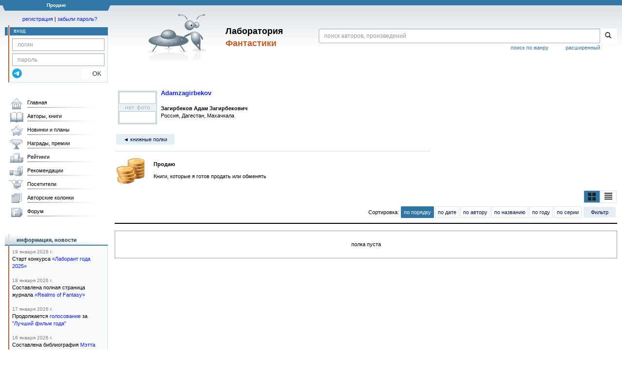

--- FILE ---
content_type: text/html; charset=utf-8
request_url: https://www.google.com/recaptcha/api2/anchor?ar=1&k=6Lcbe7gUAAAAACgbMR2b1Oq6ylUyxcvjkjiDim_-&co=aHR0cHM6Ly9mYW50bGFiLnJ1OjQ0Mw..&hl=en&v=PoyoqOPhxBO7pBk68S4YbpHZ&size=invisible&anchor-ms=20000&execute-ms=30000&cb=og5s0tn75whe
body_size: 48695
content:
<!DOCTYPE HTML><html dir="ltr" lang="en"><head><meta http-equiv="Content-Type" content="text/html; charset=UTF-8">
<meta http-equiv="X-UA-Compatible" content="IE=edge">
<title>reCAPTCHA</title>
<style type="text/css">
/* cyrillic-ext */
@font-face {
  font-family: 'Roboto';
  font-style: normal;
  font-weight: 400;
  font-stretch: 100%;
  src: url(//fonts.gstatic.com/s/roboto/v48/KFO7CnqEu92Fr1ME7kSn66aGLdTylUAMa3GUBHMdazTgWw.woff2) format('woff2');
  unicode-range: U+0460-052F, U+1C80-1C8A, U+20B4, U+2DE0-2DFF, U+A640-A69F, U+FE2E-FE2F;
}
/* cyrillic */
@font-face {
  font-family: 'Roboto';
  font-style: normal;
  font-weight: 400;
  font-stretch: 100%;
  src: url(//fonts.gstatic.com/s/roboto/v48/KFO7CnqEu92Fr1ME7kSn66aGLdTylUAMa3iUBHMdazTgWw.woff2) format('woff2');
  unicode-range: U+0301, U+0400-045F, U+0490-0491, U+04B0-04B1, U+2116;
}
/* greek-ext */
@font-face {
  font-family: 'Roboto';
  font-style: normal;
  font-weight: 400;
  font-stretch: 100%;
  src: url(//fonts.gstatic.com/s/roboto/v48/KFO7CnqEu92Fr1ME7kSn66aGLdTylUAMa3CUBHMdazTgWw.woff2) format('woff2');
  unicode-range: U+1F00-1FFF;
}
/* greek */
@font-face {
  font-family: 'Roboto';
  font-style: normal;
  font-weight: 400;
  font-stretch: 100%;
  src: url(//fonts.gstatic.com/s/roboto/v48/KFO7CnqEu92Fr1ME7kSn66aGLdTylUAMa3-UBHMdazTgWw.woff2) format('woff2');
  unicode-range: U+0370-0377, U+037A-037F, U+0384-038A, U+038C, U+038E-03A1, U+03A3-03FF;
}
/* math */
@font-face {
  font-family: 'Roboto';
  font-style: normal;
  font-weight: 400;
  font-stretch: 100%;
  src: url(//fonts.gstatic.com/s/roboto/v48/KFO7CnqEu92Fr1ME7kSn66aGLdTylUAMawCUBHMdazTgWw.woff2) format('woff2');
  unicode-range: U+0302-0303, U+0305, U+0307-0308, U+0310, U+0312, U+0315, U+031A, U+0326-0327, U+032C, U+032F-0330, U+0332-0333, U+0338, U+033A, U+0346, U+034D, U+0391-03A1, U+03A3-03A9, U+03B1-03C9, U+03D1, U+03D5-03D6, U+03F0-03F1, U+03F4-03F5, U+2016-2017, U+2034-2038, U+203C, U+2040, U+2043, U+2047, U+2050, U+2057, U+205F, U+2070-2071, U+2074-208E, U+2090-209C, U+20D0-20DC, U+20E1, U+20E5-20EF, U+2100-2112, U+2114-2115, U+2117-2121, U+2123-214F, U+2190, U+2192, U+2194-21AE, U+21B0-21E5, U+21F1-21F2, U+21F4-2211, U+2213-2214, U+2216-22FF, U+2308-230B, U+2310, U+2319, U+231C-2321, U+2336-237A, U+237C, U+2395, U+239B-23B7, U+23D0, U+23DC-23E1, U+2474-2475, U+25AF, U+25B3, U+25B7, U+25BD, U+25C1, U+25CA, U+25CC, U+25FB, U+266D-266F, U+27C0-27FF, U+2900-2AFF, U+2B0E-2B11, U+2B30-2B4C, U+2BFE, U+3030, U+FF5B, U+FF5D, U+1D400-1D7FF, U+1EE00-1EEFF;
}
/* symbols */
@font-face {
  font-family: 'Roboto';
  font-style: normal;
  font-weight: 400;
  font-stretch: 100%;
  src: url(//fonts.gstatic.com/s/roboto/v48/KFO7CnqEu92Fr1ME7kSn66aGLdTylUAMaxKUBHMdazTgWw.woff2) format('woff2');
  unicode-range: U+0001-000C, U+000E-001F, U+007F-009F, U+20DD-20E0, U+20E2-20E4, U+2150-218F, U+2190, U+2192, U+2194-2199, U+21AF, U+21E6-21F0, U+21F3, U+2218-2219, U+2299, U+22C4-22C6, U+2300-243F, U+2440-244A, U+2460-24FF, U+25A0-27BF, U+2800-28FF, U+2921-2922, U+2981, U+29BF, U+29EB, U+2B00-2BFF, U+4DC0-4DFF, U+FFF9-FFFB, U+10140-1018E, U+10190-1019C, U+101A0, U+101D0-101FD, U+102E0-102FB, U+10E60-10E7E, U+1D2C0-1D2D3, U+1D2E0-1D37F, U+1F000-1F0FF, U+1F100-1F1AD, U+1F1E6-1F1FF, U+1F30D-1F30F, U+1F315, U+1F31C, U+1F31E, U+1F320-1F32C, U+1F336, U+1F378, U+1F37D, U+1F382, U+1F393-1F39F, U+1F3A7-1F3A8, U+1F3AC-1F3AF, U+1F3C2, U+1F3C4-1F3C6, U+1F3CA-1F3CE, U+1F3D4-1F3E0, U+1F3ED, U+1F3F1-1F3F3, U+1F3F5-1F3F7, U+1F408, U+1F415, U+1F41F, U+1F426, U+1F43F, U+1F441-1F442, U+1F444, U+1F446-1F449, U+1F44C-1F44E, U+1F453, U+1F46A, U+1F47D, U+1F4A3, U+1F4B0, U+1F4B3, U+1F4B9, U+1F4BB, U+1F4BF, U+1F4C8-1F4CB, U+1F4D6, U+1F4DA, U+1F4DF, U+1F4E3-1F4E6, U+1F4EA-1F4ED, U+1F4F7, U+1F4F9-1F4FB, U+1F4FD-1F4FE, U+1F503, U+1F507-1F50B, U+1F50D, U+1F512-1F513, U+1F53E-1F54A, U+1F54F-1F5FA, U+1F610, U+1F650-1F67F, U+1F687, U+1F68D, U+1F691, U+1F694, U+1F698, U+1F6AD, U+1F6B2, U+1F6B9-1F6BA, U+1F6BC, U+1F6C6-1F6CF, U+1F6D3-1F6D7, U+1F6E0-1F6EA, U+1F6F0-1F6F3, U+1F6F7-1F6FC, U+1F700-1F7FF, U+1F800-1F80B, U+1F810-1F847, U+1F850-1F859, U+1F860-1F887, U+1F890-1F8AD, U+1F8B0-1F8BB, U+1F8C0-1F8C1, U+1F900-1F90B, U+1F93B, U+1F946, U+1F984, U+1F996, U+1F9E9, U+1FA00-1FA6F, U+1FA70-1FA7C, U+1FA80-1FA89, U+1FA8F-1FAC6, U+1FACE-1FADC, U+1FADF-1FAE9, U+1FAF0-1FAF8, U+1FB00-1FBFF;
}
/* vietnamese */
@font-face {
  font-family: 'Roboto';
  font-style: normal;
  font-weight: 400;
  font-stretch: 100%;
  src: url(//fonts.gstatic.com/s/roboto/v48/KFO7CnqEu92Fr1ME7kSn66aGLdTylUAMa3OUBHMdazTgWw.woff2) format('woff2');
  unicode-range: U+0102-0103, U+0110-0111, U+0128-0129, U+0168-0169, U+01A0-01A1, U+01AF-01B0, U+0300-0301, U+0303-0304, U+0308-0309, U+0323, U+0329, U+1EA0-1EF9, U+20AB;
}
/* latin-ext */
@font-face {
  font-family: 'Roboto';
  font-style: normal;
  font-weight: 400;
  font-stretch: 100%;
  src: url(//fonts.gstatic.com/s/roboto/v48/KFO7CnqEu92Fr1ME7kSn66aGLdTylUAMa3KUBHMdazTgWw.woff2) format('woff2');
  unicode-range: U+0100-02BA, U+02BD-02C5, U+02C7-02CC, U+02CE-02D7, U+02DD-02FF, U+0304, U+0308, U+0329, U+1D00-1DBF, U+1E00-1E9F, U+1EF2-1EFF, U+2020, U+20A0-20AB, U+20AD-20C0, U+2113, U+2C60-2C7F, U+A720-A7FF;
}
/* latin */
@font-face {
  font-family: 'Roboto';
  font-style: normal;
  font-weight: 400;
  font-stretch: 100%;
  src: url(//fonts.gstatic.com/s/roboto/v48/KFO7CnqEu92Fr1ME7kSn66aGLdTylUAMa3yUBHMdazQ.woff2) format('woff2');
  unicode-range: U+0000-00FF, U+0131, U+0152-0153, U+02BB-02BC, U+02C6, U+02DA, U+02DC, U+0304, U+0308, U+0329, U+2000-206F, U+20AC, U+2122, U+2191, U+2193, U+2212, U+2215, U+FEFF, U+FFFD;
}
/* cyrillic-ext */
@font-face {
  font-family: 'Roboto';
  font-style: normal;
  font-weight: 500;
  font-stretch: 100%;
  src: url(//fonts.gstatic.com/s/roboto/v48/KFO7CnqEu92Fr1ME7kSn66aGLdTylUAMa3GUBHMdazTgWw.woff2) format('woff2');
  unicode-range: U+0460-052F, U+1C80-1C8A, U+20B4, U+2DE0-2DFF, U+A640-A69F, U+FE2E-FE2F;
}
/* cyrillic */
@font-face {
  font-family: 'Roboto';
  font-style: normal;
  font-weight: 500;
  font-stretch: 100%;
  src: url(//fonts.gstatic.com/s/roboto/v48/KFO7CnqEu92Fr1ME7kSn66aGLdTylUAMa3iUBHMdazTgWw.woff2) format('woff2');
  unicode-range: U+0301, U+0400-045F, U+0490-0491, U+04B0-04B1, U+2116;
}
/* greek-ext */
@font-face {
  font-family: 'Roboto';
  font-style: normal;
  font-weight: 500;
  font-stretch: 100%;
  src: url(//fonts.gstatic.com/s/roboto/v48/KFO7CnqEu92Fr1ME7kSn66aGLdTylUAMa3CUBHMdazTgWw.woff2) format('woff2');
  unicode-range: U+1F00-1FFF;
}
/* greek */
@font-face {
  font-family: 'Roboto';
  font-style: normal;
  font-weight: 500;
  font-stretch: 100%;
  src: url(//fonts.gstatic.com/s/roboto/v48/KFO7CnqEu92Fr1ME7kSn66aGLdTylUAMa3-UBHMdazTgWw.woff2) format('woff2');
  unicode-range: U+0370-0377, U+037A-037F, U+0384-038A, U+038C, U+038E-03A1, U+03A3-03FF;
}
/* math */
@font-face {
  font-family: 'Roboto';
  font-style: normal;
  font-weight: 500;
  font-stretch: 100%;
  src: url(//fonts.gstatic.com/s/roboto/v48/KFO7CnqEu92Fr1ME7kSn66aGLdTylUAMawCUBHMdazTgWw.woff2) format('woff2');
  unicode-range: U+0302-0303, U+0305, U+0307-0308, U+0310, U+0312, U+0315, U+031A, U+0326-0327, U+032C, U+032F-0330, U+0332-0333, U+0338, U+033A, U+0346, U+034D, U+0391-03A1, U+03A3-03A9, U+03B1-03C9, U+03D1, U+03D5-03D6, U+03F0-03F1, U+03F4-03F5, U+2016-2017, U+2034-2038, U+203C, U+2040, U+2043, U+2047, U+2050, U+2057, U+205F, U+2070-2071, U+2074-208E, U+2090-209C, U+20D0-20DC, U+20E1, U+20E5-20EF, U+2100-2112, U+2114-2115, U+2117-2121, U+2123-214F, U+2190, U+2192, U+2194-21AE, U+21B0-21E5, U+21F1-21F2, U+21F4-2211, U+2213-2214, U+2216-22FF, U+2308-230B, U+2310, U+2319, U+231C-2321, U+2336-237A, U+237C, U+2395, U+239B-23B7, U+23D0, U+23DC-23E1, U+2474-2475, U+25AF, U+25B3, U+25B7, U+25BD, U+25C1, U+25CA, U+25CC, U+25FB, U+266D-266F, U+27C0-27FF, U+2900-2AFF, U+2B0E-2B11, U+2B30-2B4C, U+2BFE, U+3030, U+FF5B, U+FF5D, U+1D400-1D7FF, U+1EE00-1EEFF;
}
/* symbols */
@font-face {
  font-family: 'Roboto';
  font-style: normal;
  font-weight: 500;
  font-stretch: 100%;
  src: url(//fonts.gstatic.com/s/roboto/v48/KFO7CnqEu92Fr1ME7kSn66aGLdTylUAMaxKUBHMdazTgWw.woff2) format('woff2');
  unicode-range: U+0001-000C, U+000E-001F, U+007F-009F, U+20DD-20E0, U+20E2-20E4, U+2150-218F, U+2190, U+2192, U+2194-2199, U+21AF, U+21E6-21F0, U+21F3, U+2218-2219, U+2299, U+22C4-22C6, U+2300-243F, U+2440-244A, U+2460-24FF, U+25A0-27BF, U+2800-28FF, U+2921-2922, U+2981, U+29BF, U+29EB, U+2B00-2BFF, U+4DC0-4DFF, U+FFF9-FFFB, U+10140-1018E, U+10190-1019C, U+101A0, U+101D0-101FD, U+102E0-102FB, U+10E60-10E7E, U+1D2C0-1D2D3, U+1D2E0-1D37F, U+1F000-1F0FF, U+1F100-1F1AD, U+1F1E6-1F1FF, U+1F30D-1F30F, U+1F315, U+1F31C, U+1F31E, U+1F320-1F32C, U+1F336, U+1F378, U+1F37D, U+1F382, U+1F393-1F39F, U+1F3A7-1F3A8, U+1F3AC-1F3AF, U+1F3C2, U+1F3C4-1F3C6, U+1F3CA-1F3CE, U+1F3D4-1F3E0, U+1F3ED, U+1F3F1-1F3F3, U+1F3F5-1F3F7, U+1F408, U+1F415, U+1F41F, U+1F426, U+1F43F, U+1F441-1F442, U+1F444, U+1F446-1F449, U+1F44C-1F44E, U+1F453, U+1F46A, U+1F47D, U+1F4A3, U+1F4B0, U+1F4B3, U+1F4B9, U+1F4BB, U+1F4BF, U+1F4C8-1F4CB, U+1F4D6, U+1F4DA, U+1F4DF, U+1F4E3-1F4E6, U+1F4EA-1F4ED, U+1F4F7, U+1F4F9-1F4FB, U+1F4FD-1F4FE, U+1F503, U+1F507-1F50B, U+1F50D, U+1F512-1F513, U+1F53E-1F54A, U+1F54F-1F5FA, U+1F610, U+1F650-1F67F, U+1F687, U+1F68D, U+1F691, U+1F694, U+1F698, U+1F6AD, U+1F6B2, U+1F6B9-1F6BA, U+1F6BC, U+1F6C6-1F6CF, U+1F6D3-1F6D7, U+1F6E0-1F6EA, U+1F6F0-1F6F3, U+1F6F7-1F6FC, U+1F700-1F7FF, U+1F800-1F80B, U+1F810-1F847, U+1F850-1F859, U+1F860-1F887, U+1F890-1F8AD, U+1F8B0-1F8BB, U+1F8C0-1F8C1, U+1F900-1F90B, U+1F93B, U+1F946, U+1F984, U+1F996, U+1F9E9, U+1FA00-1FA6F, U+1FA70-1FA7C, U+1FA80-1FA89, U+1FA8F-1FAC6, U+1FACE-1FADC, U+1FADF-1FAE9, U+1FAF0-1FAF8, U+1FB00-1FBFF;
}
/* vietnamese */
@font-face {
  font-family: 'Roboto';
  font-style: normal;
  font-weight: 500;
  font-stretch: 100%;
  src: url(//fonts.gstatic.com/s/roboto/v48/KFO7CnqEu92Fr1ME7kSn66aGLdTylUAMa3OUBHMdazTgWw.woff2) format('woff2');
  unicode-range: U+0102-0103, U+0110-0111, U+0128-0129, U+0168-0169, U+01A0-01A1, U+01AF-01B0, U+0300-0301, U+0303-0304, U+0308-0309, U+0323, U+0329, U+1EA0-1EF9, U+20AB;
}
/* latin-ext */
@font-face {
  font-family: 'Roboto';
  font-style: normal;
  font-weight: 500;
  font-stretch: 100%;
  src: url(//fonts.gstatic.com/s/roboto/v48/KFO7CnqEu92Fr1ME7kSn66aGLdTylUAMa3KUBHMdazTgWw.woff2) format('woff2');
  unicode-range: U+0100-02BA, U+02BD-02C5, U+02C7-02CC, U+02CE-02D7, U+02DD-02FF, U+0304, U+0308, U+0329, U+1D00-1DBF, U+1E00-1E9F, U+1EF2-1EFF, U+2020, U+20A0-20AB, U+20AD-20C0, U+2113, U+2C60-2C7F, U+A720-A7FF;
}
/* latin */
@font-face {
  font-family: 'Roboto';
  font-style: normal;
  font-weight: 500;
  font-stretch: 100%;
  src: url(//fonts.gstatic.com/s/roboto/v48/KFO7CnqEu92Fr1ME7kSn66aGLdTylUAMa3yUBHMdazQ.woff2) format('woff2');
  unicode-range: U+0000-00FF, U+0131, U+0152-0153, U+02BB-02BC, U+02C6, U+02DA, U+02DC, U+0304, U+0308, U+0329, U+2000-206F, U+20AC, U+2122, U+2191, U+2193, U+2212, U+2215, U+FEFF, U+FFFD;
}
/* cyrillic-ext */
@font-face {
  font-family: 'Roboto';
  font-style: normal;
  font-weight: 900;
  font-stretch: 100%;
  src: url(//fonts.gstatic.com/s/roboto/v48/KFO7CnqEu92Fr1ME7kSn66aGLdTylUAMa3GUBHMdazTgWw.woff2) format('woff2');
  unicode-range: U+0460-052F, U+1C80-1C8A, U+20B4, U+2DE0-2DFF, U+A640-A69F, U+FE2E-FE2F;
}
/* cyrillic */
@font-face {
  font-family: 'Roboto';
  font-style: normal;
  font-weight: 900;
  font-stretch: 100%;
  src: url(//fonts.gstatic.com/s/roboto/v48/KFO7CnqEu92Fr1ME7kSn66aGLdTylUAMa3iUBHMdazTgWw.woff2) format('woff2');
  unicode-range: U+0301, U+0400-045F, U+0490-0491, U+04B0-04B1, U+2116;
}
/* greek-ext */
@font-face {
  font-family: 'Roboto';
  font-style: normal;
  font-weight: 900;
  font-stretch: 100%;
  src: url(//fonts.gstatic.com/s/roboto/v48/KFO7CnqEu92Fr1ME7kSn66aGLdTylUAMa3CUBHMdazTgWw.woff2) format('woff2');
  unicode-range: U+1F00-1FFF;
}
/* greek */
@font-face {
  font-family: 'Roboto';
  font-style: normal;
  font-weight: 900;
  font-stretch: 100%;
  src: url(//fonts.gstatic.com/s/roboto/v48/KFO7CnqEu92Fr1ME7kSn66aGLdTylUAMa3-UBHMdazTgWw.woff2) format('woff2');
  unicode-range: U+0370-0377, U+037A-037F, U+0384-038A, U+038C, U+038E-03A1, U+03A3-03FF;
}
/* math */
@font-face {
  font-family: 'Roboto';
  font-style: normal;
  font-weight: 900;
  font-stretch: 100%;
  src: url(//fonts.gstatic.com/s/roboto/v48/KFO7CnqEu92Fr1ME7kSn66aGLdTylUAMawCUBHMdazTgWw.woff2) format('woff2');
  unicode-range: U+0302-0303, U+0305, U+0307-0308, U+0310, U+0312, U+0315, U+031A, U+0326-0327, U+032C, U+032F-0330, U+0332-0333, U+0338, U+033A, U+0346, U+034D, U+0391-03A1, U+03A3-03A9, U+03B1-03C9, U+03D1, U+03D5-03D6, U+03F0-03F1, U+03F4-03F5, U+2016-2017, U+2034-2038, U+203C, U+2040, U+2043, U+2047, U+2050, U+2057, U+205F, U+2070-2071, U+2074-208E, U+2090-209C, U+20D0-20DC, U+20E1, U+20E5-20EF, U+2100-2112, U+2114-2115, U+2117-2121, U+2123-214F, U+2190, U+2192, U+2194-21AE, U+21B0-21E5, U+21F1-21F2, U+21F4-2211, U+2213-2214, U+2216-22FF, U+2308-230B, U+2310, U+2319, U+231C-2321, U+2336-237A, U+237C, U+2395, U+239B-23B7, U+23D0, U+23DC-23E1, U+2474-2475, U+25AF, U+25B3, U+25B7, U+25BD, U+25C1, U+25CA, U+25CC, U+25FB, U+266D-266F, U+27C0-27FF, U+2900-2AFF, U+2B0E-2B11, U+2B30-2B4C, U+2BFE, U+3030, U+FF5B, U+FF5D, U+1D400-1D7FF, U+1EE00-1EEFF;
}
/* symbols */
@font-face {
  font-family: 'Roboto';
  font-style: normal;
  font-weight: 900;
  font-stretch: 100%;
  src: url(//fonts.gstatic.com/s/roboto/v48/KFO7CnqEu92Fr1ME7kSn66aGLdTylUAMaxKUBHMdazTgWw.woff2) format('woff2');
  unicode-range: U+0001-000C, U+000E-001F, U+007F-009F, U+20DD-20E0, U+20E2-20E4, U+2150-218F, U+2190, U+2192, U+2194-2199, U+21AF, U+21E6-21F0, U+21F3, U+2218-2219, U+2299, U+22C4-22C6, U+2300-243F, U+2440-244A, U+2460-24FF, U+25A0-27BF, U+2800-28FF, U+2921-2922, U+2981, U+29BF, U+29EB, U+2B00-2BFF, U+4DC0-4DFF, U+FFF9-FFFB, U+10140-1018E, U+10190-1019C, U+101A0, U+101D0-101FD, U+102E0-102FB, U+10E60-10E7E, U+1D2C0-1D2D3, U+1D2E0-1D37F, U+1F000-1F0FF, U+1F100-1F1AD, U+1F1E6-1F1FF, U+1F30D-1F30F, U+1F315, U+1F31C, U+1F31E, U+1F320-1F32C, U+1F336, U+1F378, U+1F37D, U+1F382, U+1F393-1F39F, U+1F3A7-1F3A8, U+1F3AC-1F3AF, U+1F3C2, U+1F3C4-1F3C6, U+1F3CA-1F3CE, U+1F3D4-1F3E0, U+1F3ED, U+1F3F1-1F3F3, U+1F3F5-1F3F7, U+1F408, U+1F415, U+1F41F, U+1F426, U+1F43F, U+1F441-1F442, U+1F444, U+1F446-1F449, U+1F44C-1F44E, U+1F453, U+1F46A, U+1F47D, U+1F4A3, U+1F4B0, U+1F4B3, U+1F4B9, U+1F4BB, U+1F4BF, U+1F4C8-1F4CB, U+1F4D6, U+1F4DA, U+1F4DF, U+1F4E3-1F4E6, U+1F4EA-1F4ED, U+1F4F7, U+1F4F9-1F4FB, U+1F4FD-1F4FE, U+1F503, U+1F507-1F50B, U+1F50D, U+1F512-1F513, U+1F53E-1F54A, U+1F54F-1F5FA, U+1F610, U+1F650-1F67F, U+1F687, U+1F68D, U+1F691, U+1F694, U+1F698, U+1F6AD, U+1F6B2, U+1F6B9-1F6BA, U+1F6BC, U+1F6C6-1F6CF, U+1F6D3-1F6D7, U+1F6E0-1F6EA, U+1F6F0-1F6F3, U+1F6F7-1F6FC, U+1F700-1F7FF, U+1F800-1F80B, U+1F810-1F847, U+1F850-1F859, U+1F860-1F887, U+1F890-1F8AD, U+1F8B0-1F8BB, U+1F8C0-1F8C1, U+1F900-1F90B, U+1F93B, U+1F946, U+1F984, U+1F996, U+1F9E9, U+1FA00-1FA6F, U+1FA70-1FA7C, U+1FA80-1FA89, U+1FA8F-1FAC6, U+1FACE-1FADC, U+1FADF-1FAE9, U+1FAF0-1FAF8, U+1FB00-1FBFF;
}
/* vietnamese */
@font-face {
  font-family: 'Roboto';
  font-style: normal;
  font-weight: 900;
  font-stretch: 100%;
  src: url(//fonts.gstatic.com/s/roboto/v48/KFO7CnqEu92Fr1ME7kSn66aGLdTylUAMa3OUBHMdazTgWw.woff2) format('woff2');
  unicode-range: U+0102-0103, U+0110-0111, U+0128-0129, U+0168-0169, U+01A0-01A1, U+01AF-01B0, U+0300-0301, U+0303-0304, U+0308-0309, U+0323, U+0329, U+1EA0-1EF9, U+20AB;
}
/* latin-ext */
@font-face {
  font-family: 'Roboto';
  font-style: normal;
  font-weight: 900;
  font-stretch: 100%;
  src: url(//fonts.gstatic.com/s/roboto/v48/KFO7CnqEu92Fr1ME7kSn66aGLdTylUAMa3KUBHMdazTgWw.woff2) format('woff2');
  unicode-range: U+0100-02BA, U+02BD-02C5, U+02C7-02CC, U+02CE-02D7, U+02DD-02FF, U+0304, U+0308, U+0329, U+1D00-1DBF, U+1E00-1E9F, U+1EF2-1EFF, U+2020, U+20A0-20AB, U+20AD-20C0, U+2113, U+2C60-2C7F, U+A720-A7FF;
}
/* latin */
@font-face {
  font-family: 'Roboto';
  font-style: normal;
  font-weight: 900;
  font-stretch: 100%;
  src: url(//fonts.gstatic.com/s/roboto/v48/KFO7CnqEu92Fr1ME7kSn66aGLdTylUAMa3yUBHMdazQ.woff2) format('woff2');
  unicode-range: U+0000-00FF, U+0131, U+0152-0153, U+02BB-02BC, U+02C6, U+02DA, U+02DC, U+0304, U+0308, U+0329, U+2000-206F, U+20AC, U+2122, U+2191, U+2193, U+2212, U+2215, U+FEFF, U+FFFD;
}

</style>
<link rel="stylesheet" type="text/css" href="https://www.gstatic.com/recaptcha/releases/PoyoqOPhxBO7pBk68S4YbpHZ/styles__ltr.css">
<script nonce="5bvXiOWe_swwqIV77RAhZA" type="text/javascript">window['__recaptcha_api'] = 'https://www.google.com/recaptcha/api2/';</script>
<script type="text/javascript" src="https://www.gstatic.com/recaptcha/releases/PoyoqOPhxBO7pBk68S4YbpHZ/recaptcha__en.js" nonce="5bvXiOWe_swwqIV77RAhZA">
      
    </script></head>
<body><div id="rc-anchor-alert" class="rc-anchor-alert"></div>
<input type="hidden" id="recaptcha-token" value="[base64]">
<script type="text/javascript" nonce="5bvXiOWe_swwqIV77RAhZA">
      recaptcha.anchor.Main.init("[\x22ainput\x22,[\x22bgdata\x22,\x22\x22,\[base64]/[base64]/bmV3IFpbdF0obVswXSk6Sz09Mj9uZXcgWlt0XShtWzBdLG1bMV0pOks9PTM/bmV3IFpbdF0obVswXSxtWzFdLG1bMl0pOks9PTQ/[base64]/[base64]/[base64]/[base64]/[base64]/[base64]/[base64]/[base64]/[base64]/[base64]/[base64]/[base64]/[base64]/[base64]\\u003d\\u003d\x22,\[base64]\\u003d\x22,\x22aDzDhRIUw7h8w77CvMKgAcOADDEpw7zCi11ww7HDrMOqwozCrl0rfQPCtsKUw5ZuNlxWMcK0Ph9jw45xwpwpbkPDusOzMMO5wrh9w6dKwqc1w6hawownw6PCl0nCnFYwAMOAOTMoacOzAcO+AS/CpS4BCUdFNT8fF8K+wrVQw48KwpXDpsOhL8KeDMOsw4rCvcOtbETDg8K7w7vDhDMkwp5mw5rCpcKgPMKiJMOEPypOwrVgd8OnDn8kwrLDqRLDuXJ5wrpFGCDDmsK9AXVvPA3Dg8OGwpE1L8KGw6jChsOLw4zDgR0bVmvCqMK8wrLDvU4/woPDgsODwoQnwoHDmMKhwrbCnMKYVT48wpbChlHDtXoiwqvCiMKzwpY/FcKZw5dcKcKAwrMMP8KFwqDCpcKJZsOkFcKew5nCnUrDhMKdw6onVMOrKsK/[base64]/[base64]/WD3Co8KnwoIpwop3wqrClcKyw5rDil5JazBNw6JFG0AvRCPDhcKawqt4d0NWc0Mxwr3CnGnDuXzDlgvCnD/Do8KJeioFw7TDjh1Uw4HCr8OYAhHDr8OXeMKVwox3SsKUw4BVOCTDlG7DnUXDsFpXwrtFw6crZMKvw7kfwqllMhVrw4HCtjnDvlsvw6xEainClcKxVjIJwrgsS8OafMOawp3DucKiU11swqU1wr0oK8O9w5I9BMK/[base64]/CocKTwqtAw6x/wocaHMKNOMKYwpvCuxTCowI5w7FjI1fDkcK8woN6Wm9bBcKvwrE4d8OpfktEw4MZwoBhDwjCrMO0w6zCpMOPJgR/w5DDtsKAw4PDvS7DozvDl0fCicO7w7hEw44Rw4fDhDzDnx8CwrcMRg7DuMOsZBjDk8KdBCvCh8O8ZsKAeznDmMKVw5TCnnk3N8OKw4/CgREtwoltwr3DuDkNw7IEYBtaWMOLwrd5w70Uw7kvPUJIw7lvwoZ0WVAEG8Ocw5zDslhsw6xsdRA5QnvDksKdwrNbQ8OgLcOrD8O0DcKHwoLCuh4Gw5HCscK7EsKOwrZ7BcOdfDJqInUZwoxawrRHNMOJKULDqyMKKMOAwoDDlsKMw4B/JgfDg8KuUV19NsKlwqPCg8Kiw4XDnMKYwojDvsORw73CnFBjT8KowrgxXQhPw6TCiibDn8Oew5vDnsOgScOGwozCkcK4wozCvVw5wrMDYMKMwqFowr8ew4HDiMOASU3DlHfDgAhawptUGcO1wrjCu8OgcsOYw4nCnMKww4ZNNg3DpcKlwonCkMOteVfDjF5uwoTDjhY/w7PCokfCtn93RVhhcMOrOFVOBU7Dh3jCgsKlwrXCk8O7VknCkUzDoxsWanfCv8Osw4QGw5kEwo8qwp1WcULCqH/[base64]/CszHCpsK3w73Dl8K1w4rDrQ4zwozCqFM+wovDh8K5YsKhw7TChcKwVWDDlMOSYMKZJMKnw5JXGsOAQ2jDlMKsIBfDqsO4wqXDuMOZLMKmw5LDkEXClsODWsKJw6QuHwXDmcOVEMOBwpN/wpFFw5MzVsKbfHd6wrZtw6xCPsKQw5zDgUQvUMOQeARpwpnDi8OEwrkVw6oBwr8AwrjDncO8f8KlM8KnwqhxwqbCinDCsMOeHjl0csO6CcKQCktye0/CnsOYfsKOw7xrH8KVwrhGwr1ewr1XScKgwojCmsKuwoQjMsK2YsOaKzbDpMKlwoPDsMKxwpPCgi9nKMK9wpzCtlMRw67CuMOUK8OOw5bCm8Opak1Hw7DCqQIOwqvDisK4JyoaYsKgFxjCpcKDwrLCiSEHF8KEBSXDssOiUVo/[base64]/CjWfCvcKJVxttZgXCmyjDkMOcB8KiTVvCvsKkGVQBRsO2X0nCr8KrEsKCw6tNT0Qfw7fDicKPwqTDmicawpzDtMK3DcK5KcOKRT7DtEc2RCjDqjTCtgjChQ5Jw6w0b8KQw5leJcKTXsKcCcOWwoJmHhzDuMKcw4J2O8OMwoFDwqDCvxZww4HDpDZeTFxZD1/DlcKUw7BbwonCtMOJw6BRw57DrkYHw54IQcKFecKtN8KowqPCusK+JiLCqmwRwqcRwqogwpsQw4xCNsOBw7XCizQ2NcOUCWTDk8KvKnnDl2lNUXXDmiDDsG3DtsODwqJhwqFVNA/DlTsSwoTCocKZw6Q1ZcK0YkzDqzzDh8OPwpsQa8KQw4NxQ8Oew7LCs8K3w6/[base64]/CmcOMwpdKw47DqFHChEkLEUgRPGLDgsKzwoYHWsOdwoJzw7M6woYzYsKZw7TCtsOnZAxUfsOIw5AAwo/ClAxJbcK3ZmvDgsOhOsKuIsKFw4gTwpNpRMOKYMKiH8OjwpzDgMKzw6zDncOyNxDDkcOow4Q5wpnDlwhsw6ZrwrnDukIZwrHCujlxw53DvsOOPxoMMMKXw4RWMk3DlV/DpcKHwp9sw4rDpVXDvMOMw5UreFoQwpUcwrvDmcOzWMO7wqjDgMKAwqwxw6LCn8KHw6pPMcO+wrIxw5zDlDAvD1wQw6DDnGN6w6/CjcKgc8Oawp5bOcO5c8O8wqJRwr/DusOHwo3DihnDux7DozbDl1HCo8OEcHbDisKZw4N/[base64]/DggLCisO2QsOIentEIkYxw4DCmMOQw70Ewqp/w75Rw4xGcl1TMDQawr/[base64]/ComTDhmpnwqw/AMOWRcOywq1NZsO0K09DwqvCmcKzdsOVwr3DjnhGTMKYw47DmcOAZDTCpcO/eMOtwrvDicKMHcKHCcOywpvCjGonw6RDwq/DgjwaSMKxFQBSw57CjDDCucOxc8O6Q8OBw63DgMKIZMO3wrvCnsOMwoFLW3AIwoXDiMOrw6pEQsObecKhwrRCe8KwwqRWw4/[base64]/DgH3Cq8KiwqLCvcKSwrJvU8O4wpHCqUsew6zDpcOiUQjCtj0zOwLCnFnDt8Ofw61pLyPDrX3Dt8ODw4Q/[base64]/CvSPCthDDhsO7JCnChCLDpcO5w7dIw63Cj8KMQMKxw7YMNwVSwrHDvcK/aRZfKcKAV8OfJRfCr8O7wpF5TsO3GS8Kw7/CocOuVMOGw5/CgB7CjEQqTzUrZ3LDi8KMwonCoR80YcOHPcO4w6/CqMOzLMOyw7oFOcOIwqsVwq9OwpHCgMKaD8O7wrXCkMK2CsOnw43DnsKyw7/DjVfCpDFdw6N6GsKBwprDgMK2Y8K9w5zDnMO/[base64]/[base64]/CicOtCcOnwrLCnTlww5LDrMKlw7gxH8OUOlHCnMOndmdlw6jCrDR+ecOLwoQBSMKOw51Hwr8bw6YMwrNjXsKXw7rCjsKzwpvDn8K5AE3DrGrDvWzCg1Ftwq3CuA8KV8KPw5dGRcK8EQcrG3piMMO/woTDpsOow6fCk8KIX8OBUUEUMMKKSGwTwp/DiMOTwp7Co8Kiw5xaw6t/IMKCwpjDugDClWwCw6IJwptDwo7DpBgADBdOw4QLwrPCmMK0URUEcsOcwp4KNDUEwopvw5FTEE8fw5nCvXfDslhOQsKLb0nCjcO4LHAmMF/DscOpwqXCkS8zWMOjw7bCjxRMT3nDmwrCj1N1wpZPBsKYw5HCicK/CSNMw6LCsTvCgj8jwo0Hw77CiX9AShxBwqTDhcK0d8KZKjTCnnHCjsKowoPCq1FETsOiNX/DikDCncKswqJsZArCqsKVQz4dUSDDnMKdw55Dw6DClcK+w7rCgsKswrjCoHXDhl43RSRuw5rCi8KiVgnDucK3wo17wqDCmcKZw4rCs8Kxw6/DucOSw7bCvMOUGcKPT8Klwo/DnGJYwq7DgAsvdsOPLTU5EsOfw5pSwolTw7DDvcOJAHV4wrIMScOZwq0Bw4zCrG/CpnfCqHcbwoTCh0xXw5hxNkXCmQzDusObEcOVQnQNUsKQacOTbkPCuCvCjcOUJSrDrsKYwoPCqxIYA8K5QMOFw5UAccO5w5rCrC4Rw4HCucODJ2PCrRHCvsKLw73DkR/DkUQiTcKSCyDDiE7Cu8Otw4Q8T8KtQTRhT8KKw73CuRPCpMKEOMOJwrTDgMKJwrN6RwvCgB/DjChDwr0GwrzDvcO9w5DDoMKSwovDrl1gasKMVXIab0LCvFolwqbDu0zCtn3Ci8O4wrJBw70ZLsK2VMOEZMKMw6liXjLCjsKuw5d/QMO6RTDCk8KswoLDlMK2UjbCmhABSMKLw4XCnXvCg0LCnhzCksKyaMK8w79he8KDej1HbcOjwqjCqsOZwpQ1CCLDlsO0w5vChUzDt0HDplcyGcOUa8OUw5PDp8OuwpzCqw/DpsKDGMKsJGbCpsKcwo9yHGTCgQfCtcKjOw0rwp9tw6kKw5Vow4LDpsKresONwrDCoMOZZjoPwo0cwqMzc8OcKXFFwqAPwqXCqMOkeRp2HsOPwr/Cg8OJwqvCpxwNW8O3VMK/Ahg7TDjDm3wiwq7DrcOhwpPCqsKkw6DDo8OowoMNwpjDgC4Mwpp/J0MVGsKRw7XCg3/DmTjCkHJEw6LClMKMFlrCkAxdWW/ChV7Cv2EgwolXw4DDmcOUw7vDmHvDocKtw7XCmcObw593F8OyNcO5FSRJN34ddsK4w4hmwqN/[base64]/[base64]/DksKLG8OcwrcaN8OSwp3DrsKGw4XDvsOgwoPCsh3ChBXCqmd/JE7DtWTCgErChMOwLsKiU1wnJ1/[base64]/CqsKOwqjCkAhxwo5Fw7fCv8Ogw4bClH7DjgQlwq3CusKlw50Mwp3DujMRwrbCkkxYHsOJOsOqw69Ewqhyw5zCkMKNGApmwq4Mw7jDp1/ChGXDtEzDnT0tw6pySsKyeG/DjjQ5eXImbMKmwr3CnhhKw6vDgMOtwo/DggRUZl0Ww47CsV/DtXR8WFtpHcKCwrwaKcK2wrvCh1g4EMOwwqvDssKxbcOMJ8O5wq1sUsOBNT0fUcOfw5vCgsKEwqxmw4JLQmnCsy3DgcKVw7TDj8KuNzldTH4NPXXDm2/[base64]/CtVrDn0/DsgTCnyggRl8TwrDCux/[base64]/[base64]/Do3/DoMKoCAzDmTPDt8Olw4FMYAnDs0YfwoYDw4hsMlLDoMK1w5d9MmbCvsKyTjLCgkkWwr/[base64]/DhijCrMO3Y1rCm8Oewr/DvsOhwqnDlMKxNFTDnGjDgsKXwpbCgcO4HMK3w7jDmhkkMjtFBMOwLhBnG8OKQsOUBUVww4HCnMO9dcOTREUjwrnDr00LwqAtP8Kyw4DCg083w4UKMMKhw7fCgcOow4rCgMK/[base64]/DrEt3w6bCvDkbwoLDjSRGBMObw6smwqDCgAvClGsqw6fCkMOHw67DhsKxw5RRRi50bx7CtTwKCsKwc0/Cm8KuYTgrfsOVwrtCUisTKsOCw5jDvEXDpcOFd8KAbcOXD8Ohw4RsZ3otRXloUS44w7rDtgEzVBBzw45uw4o5woTDkTF/[base64]/CuE7DhcK4P8K4wobDuWYBHsK5woDDrcKycXErworDscOfTcOWwqLDtiTDlXYpWMKgwpnDkcODfMK+wrlow4MqJV7ChMKPEzNMJDrCjXrDnMKrw5nChcOFw47CtcOqZsK5wpbDtjzDoQLDhkoywpfDssK/bMKZE8KMM0IAwrEZwoghUBHDsRNQw6jChyjChW5Nwp7DuzDDjHR/[base64]/DnMOWw7rCscKDX8K8aifDim0Lwr55w7VCwq/CjzzDtMOVcDTDq2zDmMK5wonDiDPDoGDDscORwo9FZw7ClWEcwoxBw71Yw4FHNsO1NBhYw5HCqcKJw7/[base64]/w6PCmMKqw7vDvcOUXRUUw685wosfRSbCu8O8w6MJwqd3wqh8ahjCssKZLjI+FzHCtcOFL8Omwq/[base64]/[base64]/CusKgLic1eMKyPjNyw4A1QcKgT3bDp8OWwo3DhRVRVsOMRUo9w71Iw7nCqMOwMsKKZsKPw6h2wprDq8Kbw4XDoSJEO8Kmw7xkwqDDqlgJw5zDlTrCh8K8woMiwrHCgQrDtBliw5lyVcKAw7DCiX7Dq8KkwrfDrMO4w7QVE8KawrMmRMO/Q8O0UcKOwpnCqCR8w4kLfXsQU2A7ZBvDpsKSIC7Dl8OyX8OJw7LCtx3DlcKsaxA4JMOhTyA1F8OHKj3DsQAEbMKTw7jCncKOH1bDgV7DuMOnwqDCgsKUfsKww5HCmSXCvsKpw4VlwoMmMS/Dhxc5w6ZnwoluKEQ0wpjDlcKqP8Oof3jDvHcGwqvDrsOLw5zDhU9swrXDjcOTA8KzLw9nUUTDuV8UPsKowq/DtRMqKmUjQh/[base64]/w7/Dt8Kjw7Z6bcKVHMO5w7EGwqJzw5B2wolnwqvDgsKmw5rDj2NcXsKXA8KRw4Rqwq7CgMKmw54xBTtSw5zDpht1HwrDn30uGMObwrk7wojDmhJxwoTCv3bDucOCw4nDhMORw4rDo8K+wo5sH8K8ZTvCuMOUEMK2ZMKKwoEGw4jDvnILwoDDtFg0w6rDsXVMXg/DnUjCrcKvworDkcKow5MbSHVIw47Co8KgRsOPw5JAwqXCksK9w7nDucKxasKlwr/[base64]/FhTDmwrDnGYNb2XDvD3CgMOCwqfCg8KRw7srRcOjX8Omw4zDkT7Di2TCmA/Dqh3Dv2XCl8Ocw6dvwq43w6kgYDzCnMKewqTDucKlw67Cg3LDmsKuw6JOPCAQwrMPw743ZSnCjcOew5EKw6drMhXDoMKmYMK/NwIkwqB1Gk3Cn8Oewq3Di8Opf1/CsSzCp8O0RMKnIMKSw4zCnMKwGENVw6PCrcKUD8KWITXDryfCmsORw6MEBGzDgFvCicOQw5/[base64]/Dl8Kkw57ClsOTHGTCiCvCvA7DkGBkOcODbzokwqnCjsOkD8OEX0U2TcKvw5cJw4XDiMOLbsOzcRPDhk7CqcKQGcKrGsK7woVNw5vCmBMIfMK/w5QUwplMwoBww5xyw4hMwpjCp8KhR3DDrFJmaCbCjknCuUI1WBQlwowsw6DDs8OawqpzdMKZHnJUD8OlF8KoV8KIwpRAwpl/A8O/W1hjwrnCvcOGwrnDlilPV03CjRhkLMOWNXLCgUfCrk3DosKXJsOfw6/Cn8KIRMOLKBnCu8OqwpQmwrMSNsOUw4HDhDjCr8K7QChdwoM1wrbDjEDDnnrDpBM/woMXZT/CicK+w6fCtcKxEsOqwqjChnnDniB+OR3CgRQ3S1d+woXChMOVKsKiw5YJw7fCn2DCqcOeGl/CmMOIworClGMqw5FFwoDCv2rDlcKVwqIfwoIRCwTDq3PCmsKdw7cQw6bCmsKbwobCocKLBCgywoHDoDpcIXXCh8KWC8OeHsO2wqMSaMOhPsKPwoM5LHZdEgM6wqLDlX3Dv1wJEMOZRkHDkMOMBk/[base64]/K8OBXmA0w5DClcOfWwIbAcK0woluwofCvyDDsiDDnsKdwpEJVQAdOXM0wogGw5ssw68Nw555Mm0iEXPCiycNwoQnwqdUw7vCmcO/w5vDozbCi8KnFjDDqGfDnsKJwoxmw5QLYxbDm8OkOBsmbUJTUWLDlX83w7LDtcO6ZMOqV8KpHC4jw74NwrfDi8OqwrNgIMOHwrtcW8O/[base64]/[base64]/w6vCrTzDtcK5wotcRGfDjMOGdEPCmw8Iw4BuNQBTVXthwp3CmMOTw7nDn8OJw5fCjX7DhwBoEcKnwoQvccOMOGvCjjhrwqXCqcOMw5jDgMOIwq/DviTCilzDr8OCwrZ0wqnCiMOGelxmVsKYw6jDqnrDtijCtBPDrMOqOxYdRWUrH0Ziw5BSwplrwqnDmMOtw5Y0woHCiU7CsSTDkTo3WMKEPBxAJ8KjEcK0wq3DtsKzW3J2w6HDj8KUwpR4w4nDqsKFTGjDtcKgbR7DoHQPwqJPZsKneVRsw5A/wrEiwp7Dsj/CqSBcw4DDv8KQw75IZMOGwrPCnMKyw6fDoUXCg3ZTXzvClMOmeilywrlHwr9jw6rDuytsO8KLZnQfa3vCjMKPwpbDmHFVwp0OI0UuImJlw4FOVBoAw5puw6w8fxRswo/DvMKHw6rCgMKWwopuNsOdw7vChMKfPxzDtWrCqsOhM8OxUMObw4DDisKgfiFTf1/CjE0dE8OhbsKtamYUd2oIw6svwo7CocKHSSsZEMKdwpTDpsOFFcO0woTDmsKSGkDDuEx0w5ICGlFtw45Rw7/[base64]/CnMOWCcOjGMKyTRfCscKgbcKyIHQIwqxdw5vDjVDDksKHw7VNwqUqTHJzwr3CusO1w6LDoMO0wp7DnsKcw781wpx4OMK+V8KPw5HCvMK5w5PDuMKhwqUow7zDqQdRQ28HUsOCw6E5w6jCkHPDpAjDh8OawpDDswTCnsKawr58w6rCg2TDkAE9w4Z/[base64]/Y8Ktw6jCgWzDq8Oow7puYmdjwprDklfClMOhw78qwqDCpcK5wr/Dom1wW1TCusK/KcKkwpjCgMKHwotow5HCt8KeNXPDuMKLcBDCpMKqdyvCpwTCgMOcdBrCmhHDuMKjw6xQPsOvXsKjL8O2AxvDnMOfSsOmEcKxTcK7wpXDpcOzWFFfw4LCk8OiL0vCpsOKOcKmOcOTwphfwplHU8Kpw5LDjcOAYsOwFynCsBrCo8K2wrRVw51Uw5Iow5rDrV/CrG3CoSHDtRXDnsO5fcOvwovCksO5wq3Ch8OXw5DDk2wqdsK7JnPCrRkzw4LDr1B5wqY/[base64]/I8KjcxY/[base64]/PsOEwpM1wpPDpMO/w4nCiknCnsKzUsOFwrPDqMKYdMKlwqDDtkTCm8OtGAnCvyIQXcOuwqjCmsKiLE5Ww6dHwrEjGXkSQcOOwoPCvMKawrHCvHbCqsOaw5JIHQXCucOzTsOdwprCqAQdwrnCr8Oew5ovIsOLwrJIVMKjCDzCgcOEBADChWjCtzDDtATDq8OFw4E/wqjCtFRmSGFVw5LDhRHCqgBxZksWI8KRYsKGRCnDhcO/JXcTXDzDix3Ds8OIw70NwrLCisKgwpMjw7k1w77CmTjCrcOeb13DnXrCqDJNwpTDtMKFwrhlBMK7wpPCjBszwqTCo8KywrxUw4bCunl6bsOKRzrDp8KAO8OKw58Vw4QrBifDrcKELxfCrWVUwow3VMOPwonDrCbCq8KPwpRNw6HDk0E6wpMJw5/DugzDhFLCusKKw6nClnzCtcKPwrfDssObwqoKwrLCtQ13QURbwqRRJ8KjY8K3AsOowr56Ww7Cq3vDhTvDssKOd1rDqsK/wr3CriMAw7vDr8OrAXXCiXROT8KgRg/DumpLExB7BMO7LW86SkfDo1nDrQ3DmcKtw7rDu8OSYMODO1/[base64]/CgMKKJTY2LnkMw5xGwqIcwqXCtGjCq8KJwq4uOMKFw5fCi1XCiijDtcKQHBHDuwc6NDPDncKscig5VwLDv8OACyFkSsOfw7piMMO/w5nChDzDlE1Zw5tyIkdmw4MrVn7Ds17CmjTDhsOtw5fCngUbDnTCiCMfw6bCnsKsY09yMF7DszMjKcKvwrLCo2XCsh3CqcOOwr7CvR/CpELCvMOOwqLDuMOkS8Omwo1OA1NaQ1/CgH/CgEhWwpDDhsKTZF8IKMOEw5bCoBjDrXNJwpDDgDBlbMKmXmfCizLDjcKaP8OeeATCh8K9KsKuM8K9w7bDkgwPXRzDk2sUwopfwofCsMKMXMKFSsKbF8KNwq/DkcODw4Ulw6Ybw5zDujLCgBgMWlJPw4RVw7/Crwhffmo2WgNlwq1xWV9VAMOzwpHCgwjCvC8nMMKzw6JUw5dXwqfDicONwr8/M3TDiMK2CHDCvVoVwqB+wpDCncKeUcKaw4RRwpzChWpMPcO9w6rCtzrDnkfCvcKUw7tTwq4wK1RKw73DqsK0wqPCqxx3w4/DosKUwqtnB2xDwovDjBzClSJvw5vDtAPDsjVFwpXDiADCikM7w4bCrxTDnsOzNsO7ecK2wrPDtCTCn8OTYsO6SWh3wpjDmkLCpcKgwprDtsKCU8ONwqDDh1FcFcKBw63DvcKHX8O1w6TCqsOJMcOewqp2w5ZlbywFAcKMRMKhwpNdwrkWwqY/d1tHKmLDp0PCpsKyw44qwrQowpjDt2EDB3bChVQePMOLSkJkRsKKBsKJwqXCvsOKw7jDmXN0ScOWwpfDlsOWfAXChR4UworDh8O3RMOUJV9kw7nCvAlhajIbwqs2w4Q2bcO9I8K3RRjDisOfI3jDscOMXXjDg8OsSXhvBG4sJsKMwps/FnZ2wqlfBBvDlkkuK3gYfWM3VTfDtcOUwonCgMOlVMORX3bDvB3DrMKiecKdw5bDuCwsfxYrw6XDncOASE3DssKowpxUCsKZw6A1w5HDtBDCm8OFORlBa3V5HMK0H0pXw7jDkBTDpE3CqlDChsKKwprDiFZefy4/wpnCkRNfwpkiw6QsFMKlXV3DjcOGBMOEwqgJacOBw7bCqMKQdgfDi8KJwq1Zw5zCo8OYQFwyKsK+wo/DhMKcwrQ5MQlpEhQ3wqrCtMKKwofDvcKECMOnK8OHwoHDpsO4TzR3wrNmw6B/QQlmw5rCpjnClxNnX8OEw61TF1Usw6DCnsKcIWDDtjURTidgaMKwecKqw77DjcK0w7MCOcKRw7fDlMO3w6luA2JyXsKxw5EyUsK8AEzCsk3DnwJIUcOZw5DCnXEZbEI/[base64]/[base64]/Dj8KhwozDn8K/w6HDlFrCkGTDm8OeecK5wpzDhcORAcKDw6TCmy5xwqkxE8KTw5cUwpd3w5fCiMKtG8O3wowxwr9YTQnCt8Kqwp7DmDhdwpbDicK3TcONwqpswq/Dol7Di8O6w7TCksKTABzDqhrCi8Kkw6wUwrvDjMKcwoNPw5UQNiXDoEzCkVnDocO7OcK3w6UMMBXDsMOjwo9/GzjClcKgw6TDmCHCvcODw6HDg8OCbD52VcOJJADCrcOcw4EfMcK+w59FwqkEwqLCtMOGCEzCt8KbSjsdXMOzwrR2Z3FWKUTChXHDk3YGwqJ6wrxdCS03M8O4wqpWFy/CjyzCr0AUw4tccyvCl8OhABDDpsKnUlDCqMKMwqNsEEB3ahIpKS3CgMOmw4LDqUHCvsO1SMOewr4Ywpg1T8Ozwrl0wozCvsK1BcKjw7ppwrVCTcKMEsOTw7AEA8KbP8O9wrlZwpEmTglKVkwAWcKjwoPCkQDCt3syLT3DvcKbwrbDo8O9w67DlsKCMAZ9w48xWMOmI2/DusKywp9nw4LCv8OcLsOBwrnCq31AwqjCqMOww4RgJQpjw5fDicOkJw1iTDbDosOnwrjDtjxXGMKgwrfDnMOGwrjCncKHNFjDvmbDs8OFFcO8w75RK0oqMBzDq0Jcwr/[base64]/wqbDg8KHfsO+f1sxw5lNZxBITcO6aw/CocKGKMOzw44GPBbDkCcjSl7DgMKEw4QLYsKoYRd/w74swpkswq5Fw7zCiFPCvMKtPiAPU8OYZsOYIcKfIWZTwqHCm25Sw4oYZBbClMKjwpU7XW1Xw7g8wp/CosKFOcKGJA4xc1HCtsK3aMODVcOtc1MFP0LDicK0U8OIwoXDsz/[base64]/[base64]/[base64]/[base64]/Dt8Kqw4hYRsOhQT5qwoIqX8Ogw6bDoTnDnGULIgFFwpolwpDDp8Kgw5TDkMKQw7vCjcKKesOuw6HCoF8HDMKrT8K6w6Vpw4nDpcKUIkXDrcKyFwrCtsOFWcOvDX9Aw5vCjifDogbCgMKKw5/DtcKTSFBHOMOUw7psZExawofDuCI0RcKTw53CnMK3GUfDgSh5YTvCpR/DpsKFwqXDrDPCisOfwrTDrzDCgmHDtUEGHMOyBFtjBBjDjXxCLkFfw6jDvcK+Jk9GTSHCssOMwokhOw8ZBSLCisOZw57DsMOtw4vDsw7DvMOvwprCsE5ew5vDr8K/wrHDtcKXC1HCnMKqwqFsw6AewqvDocOiw7lfw7dzLikfCMOjOHfDswLCpMOzVsOAH8K3w5rCnsOAacO2w45oGcOxGWzCiS85w64jX8OBZsKoRkU/w4YOHsKAAnfDksKpXxDDg8KHLcOnSUrCgEJWNAvCmzzChHBCasOEeX5nw7/DuhPDtcODwp0aw7BNwqzDhcOww6R2fUjDrcONwq7DvWbDi8KpIcKGw5jDkUjCvGHDlsOiw7nDmBRuAcKLCCvCpRvDmsORw7DDpAwkXRvCi2LDjMOnIMKMw47DhD/Cim7CkChRw7DChMOvcXzCpmA8Yy3Cn8Ova8KqC3zDpD7DjsOaRsKtHMOqw6vDsUR0w7rDqMKwTjMRw7bDhybDpUZAwq9MwozDuVZxOxnCiwjCgyQSCnvDiS3CkU3CugvDnxQENzZAI2rDmQMKN24jwrlmesOcRnEiRk/DnUhgwrF7a8O8XcOWdFpWNMOhwrDCtW5FVsKMbsO+ccKTw7g5w61lw4fCgmInw4NlwpDDpXvCosOVLU/[base64]/Cq8KmwpTCoMOxw5rCgm8zwqTCiGR2MiDCmsO3woQ6PR58UjHDlhjCvkQiwpB6wpbCjFgnw57DsG/Cp3zDlcK6TCnCoX/DkBU5RBrCr8KrQRZLw7vDnGnDig/DiFhow4TCi8O7wpDDnD5bw4QuUcOmMMOowpvCoMOMUMKeZcOiwqHDj8KbCsOKIcOiBcONwpnCpMKmw4IQwq/DiT0xw45AwrA8w459wojDpjDDlQDCiMOgwqTChkc3wr/DocOYEVh+wofDl0nCkSXDu03DvEZiwqYkw5A/w54BDj5DO2B2C8KtN8OBwr9Vwp7CtV0wMX87woTCrMOuMcKEBUMcw7vDlsK7wo3ChcO1woVwwr/Do8KyPcOnw4TCoMO8NTwaw5XCpXDCtjvCvlPCkUnCtFPCoXICeUE8wpZKwrbDkBF9wqfCq8KrwqnDicOCw6Q4w6sER8Oswr5WdG0vw5QhGMKywqY/[base64]/wonCkWbCokM8w4rDv1lGeMKOw4TCo0FBwrtBJ8Opw79NO3x5X0RwWMOjPk8gTsKqwpUgbSxQw7hUwqjDpsKVYsOvw5XDjBfDgsKDL8Kjwq4wMMKNw4FlwpAOesO3YcOYQT3CrWnDiVDDicKWYsOxwrVZZcKXw64fVMOBc8OSXCLDpsOBBQ7CuC/DssOCbinCgQRLwqUewr/Cg8OSIyLDpsKDw4Bew5nCl3PDoBTCqsKIADEEfcK5SMKwwo3DqsKtBMOuaBw4BQMwwp/CtSjCocOTwrTCk8OVRMKlFSTChR91wpbCqsObwqXDqsKzBhLCumIqwozCj8Kew6MyUBjCkBQGw4dUwp7DsAtLP8OGQD3Dr8OMwqEgVzFgNsKLwowwwozDlcONwpJkwpfDqTJow4hEOMKoUsO2wrYTw4rDs8K7w5vCsGhSDzXDimhsGMKdw73Dg08DJcK/DsO2wrjDnFZQaVjDjsOkP3nCmhQ7csOZw7XDo8ODa3HDkD7ClMKEJ8KuJk7Dj8KYN8KYwpzCoUZuwpfCi8O8SMK2fsOhwoTCtg5rZQLCjl/[base64]/[base64]/woLCqcOracKhw5TCqHvDhj4yfcKvQyBXXcK8f8KQwogEw5sXwpnDgcKvw6DCpis0w4rCgQ96cMOFw7kwCcKMF3gBeMKQw7bCmMOiw7zCqVzCocOtwoHCom/CuHbDjB3CjMOoJlTCuBfCsxLCrRZLwqMrw5JSwpjCix8BwqHCl0N9w43CoxrDnEHCtCDDmsKtwp8+w6LDisOUHxbCsCnCgl0AUSTDjMOOw6vCjsKlFcOewqo5w4DDlBt3w5/CvmF1ScKgw7zCq8KUMsKLwoQWwqrDqsODY8Kzwr/CgG/Cg8OLP0VsFy1ww5rCjTXClcKrwphQw77Cj8K9wp/CusK3w60NATsywrQpwrh/[base64]/[base64]/CicO7w6VXWzR8wonCng7CiALDocO7wpg8GsOZRnRlw691EsKqw5cZNsOhw5EgwpzCsw3CncKFGMOMYsOEGsKcIMOAG8OewrhtQkjDoinDjAY/w4Vgwq4+fl8qIcKtB8OjL8KTXsOGYMOowpPCv17Do8KFwqwcS8K5FcKUwoQrdMKVQcO+w6nDtgcOwr4dVhrDuMKjZcOLMMOiwqwdw5HDscOiez5mf8OcA8OkfsKQACVWFsK3w5HCrx/Cm8OiwphxN8KFPUIWV8OGwrTCtsKwUMOxw6UfGsOUwpEpVnTDpk7DucOuwpRuYsKtw580HxtcwqQ8C8OnJMOow6Y/WMKyYw5Tw4zCgcK4w6Apw67Do8K6W1TDuVTDqjQtAcOVw5cPw7vDrA8QYkwJGVx+wrtXLm9SAcOHYnU5NmDClsKZLMKLwpLDuMKCw5HDnCEINMKuwrLDgQlKEcO/w7F6HVXCoB14T2Uvw4fDvcOlwo/DnE/DuTYZIcKAfWMawpvDnUFkwrbDskDCrXRMwpPCrS0xPDnDo0NZwqDDi3zCnsKnwpwHdcKUwosbLibDox7DgkFXcsKLw5QvfsOwBgxIOTBjKQnCj2kaIcO2FcOEw7EMKFkzwrM+w5PCpHdALcKUf8K3ZzLDrS0Qf8ORw4zDhcO/[base64]/CmMKafAZcN2HDtkkuwoDDlQo+w53DmsO0d8KzMhzDm8OqfkPDk243c2jCksKZw5AfZsO3w5VMw54wwrpJw4TDssKXacOXwrggw5EWRsKvDMOdw7jDvMKHIXAQw7TCjm4dXkVgQcKeNDxTwp3DjkTCgQJiTsK/fcK+dTPDiUrDm8OBw4LCg8O+w5A6CXXCrzRgwrd1UCkrCcOWZUZmLVPCkwBgRlR4f1ljfmYjPy/[base64]/[base64]/BSx2RcKgWC1TNEFBLsKBb1PCgTPChSxdMHPCs0AhwrRzwq4sw4/CsMK2wrTChMKlYMKCbm/DrnLDuRMsIcKjXMKjSxYQw6/DrTNZc8K3w4BmwrMKwoxPwrAuw5XDrMOtV8KHasOSbm4ZwoUiw6lnw6PDr2whRG7DjkU6Y1R6wqJ9MDJzwo5yS17DlcOHKFkYG00Yw4TCtyQZcsK6w6Mrw5rClsOwTg42w5DCi2VRw7FlOkzCnRFfPMOqwos0w6jCgcKXC8OFEjvDgnh+wq/[base64]/Dvh8EJMOUOmbCk1DDum0BHcKCLTMFw4RLFgZKJMOYwrvCmsK7fMKHwovDm0VewoA/wrnCrjXDncOewqBOwqLCvk/DkhjDkExEecOgAx7CkBbCjDbCssO1wrokw6LCm8OoFS3DszMYw7JbTcOFLEzCoR0/XkzDu8O6Wk58woRowpFTwqoXw49MaMKqFsOsw68AwqwGJMK3fsO1wo8Rw5nDm0hFwqRxwpzDm8Kmw5DCgBdvwpXCv8K+AcODw7rDusO1w6gWFz8dPMKIbsK+MFA+wrA6UMOZwq/DqUwEOVrDhMO5woh3acKhfETCtsKPPEApwpBxw6LCk2/[base64]/AcKJwojCgcK5QHvCnwjDhlvDl8OIBsK1w5s7MiPDqDzCh8ONwr7ChsKFw6bDtFbCj8OIwo/Do8KXwq7CksOiEcOUTVIWax/Cs8KAwpjDqEdFBwpEFMKfOwIew6zDqjzDtsKBw5rDl8OIwqHDqzvDjVwsw7/CkUXClmMGwrfDj8KcdsOKw5rCk8O0wpwWwpd3wozDiUM5wpRXw4lMJsKXwoLDuMK/LcKgwozDkCfDpMKvw4jCgMOubSzCnsOiw4QDw7tjw7Ekw70rw7/DoXLCisKEw4DDicKOw7HDh8Olw4VwwqbDlgHCj3AUwr3DqDfDhsOmGhtdciXDuhnCikMTG1Fhw4DCvsKnw7rDtsKhDMOuGjYEw4h/w5Bsw5nDvcKaw7NbDcK5S1Y7ccOXw6I1w5YLJB1Qw5MgTcKRw7ALwrzCtcKsw4Nowp3DisOiOcOuOMKoVsK9w77DiMOUwrYcQw4OS3dETsKgw6XDq8KewpHCpsO0w55fwrYKB0ECaRfCmSZ9w44aHcOwwr/CgCXDmsK5YxzCjMKZwofCl8KRPcO0w6XDsMO2w47CvEvDlVM4wprCi8Ozwrs7w4M9w7TCscKfwqQ5S8KtH8O1R8Knw67DmWUIYnwPw7XCjCw0w4zCmMO/[base64]/CtHPCuG7DtcOVw4rDoMOhWhnCkDfCj3kvwrQewpweLFUEw7PDgMKTBSx+J8Ovwrd3EFx7wr9NDmrCvUhtB8ObwoETw6Z5K8O5K8OuaiVuw4/[base64]\x22],null,[\x22conf\x22,null,\x226Lcbe7gUAAAAACgbMR2b1Oq6ylUyxcvjkjiDim_-\x22,0,null,null,null,1,[21,125,63,73,95,87,41,43,42,83,102,105,109,121],[1017145,913],0,null,null,null,null,0,null,0,null,700,1,null,0,\[base64]/76lBhnEnQkZnOKMAhk\\u003d\x22,0,0,null,null,1,null,0,0,null,null,null,0],\x22https://fantlab.ru:443\x22,null,[3,1,1],null,null,null,1,3600,[\x22https://www.google.com/intl/en/policies/privacy/\x22,\x22https://www.google.com/intl/en/policies/terms/\x22],\x22lwqGIHI/g21sOuRhOaVgKSZR0Ncc4VJA4xNJ9B6XWLU\\u003d\x22,1,0,null,1,1768873721867,0,0,[218],null,[157,190,84,143,241],\x22RC-WfLeXs3UIAB20A\x22,null,null,null,null,null,\x220dAFcWeA5VMoGuGYqfvhEwOWvVNW2ymATl6V7jC33peYerZI-e2dSozKqIrMI668xpCHMRGIlaXMIzDNBzZx_prf-8tm3GVzjlLA\x22,1768956521964]");
    </script></body></html>

--- FILE ---
content_type: application/javascript; charset=utf-8
request_url: https://fantlab.ru/js/sections.js?t=1647328701
body_size: 3496
content:
var request = new Array();

var img_plus=new Image(18.19);
img_plus.src='/img/leftedge.gif';
var img_minus=new Image(18.19);
img_minus.src='/img/leftedge_minus.gif';

function bhide(obj_name,work_type_id,plan)
{

  var obj=document.getElementById(obj_name);
  var el=document.getElementById(obj.id+'_img');
  var el_rating=document.getElementById(obj.id+'_rating');

  if (obj.className != 'hidden')
  { 
    if (obj.id == 'award_info')
    {
        el.src = '/img/block_open.gif';
    } 
    else
    {
        el.src=img_minus.src;
    }
    obj.className = 'hidden';  
    if (el_rating != null) el_rating.className = 'hidden'; 
    plus_hidden(work_type_id);
  }
  else
  {
    if (obj.id == 'award_info')
    {
    	el.src = '/img/block_hide.gif';
    } 
    else
    {
        el.src=img_plus.src;
    }
    
    obj.className = 'visible';
    if (el_rating != null)
      el_rating.className = 'visible';  
    minus_hidden(work_type_id);
  }
}

function simple_hide(obj)
{ 
  var el=document.getElementById(obj.id+'_img');    
  if (obj.className != 'hidden')
  { 
      el.src=img_minus.src;    
      obj.className = 'hidden';       
  }
  else
  {  
      el.src=img_plus.src;      
      obj.className = 'visible';      
  }
}

function plus_hidden(work_type_id)
{
 var cookie = Get_Cookie('hidden_sections');
  if ((cookie == null) || (cookie.match(/NaN/))  )
   cookie = '';
 var pattern = new RegExp('_'+work_type_id.toString()+'_','');
 if (!cookie.match(pattern))
  cookie = cookie +  '_'+work_type_id.toString()+'_';
 
 setCookie('hidden_sections',cookie,0);
 send_sections(work_type_id,1);
}


function minus_hidden(work_type_id)
{
 var cookie = Get_Cookie('hidden_sections');
  if ((cookie == null) || (cookie.match(/NaN/))  )
   cookie = '';
  else
  {
    var pattern = new RegExp('_'+work_type_id.toString()+'_','');
    if (cookie.match(pattern)!= null)
     cookie = cookie.replace(pattern,'');
  } 
 setCookie('hidden_sections',cookie,0);
 send_sections(work_type_id,0);
}

function send_sections(section,section_value) 
{	
	if (window.XMLHttpRequest) {
		request[section] = new XMLHttpRequest();		
		request[section].open('GET', '/hide_sections?section=' +section+'&value='+section_value, true);
		request[section].setRequestHeader('Content-Type', 'application/x-www-form-urlencoded');
		request[section].send(null);		
	} else if (window.ActiveXObject) {
		request[section] = new ActiveXObject('Microsoft.XMLHTTP');
		if (request[section])
		{		 
		  request[section].open('GET', '/hide_sections?section=' +section+'&value='+section_value, true);
		  request[section].setRequestHeader('Content-Type', 'application/x-www-form-urlencoded');
		  request[section].send(null);		
		}
	} else return true;
	
	return false;
}

//http://techpatterns.com/downloads/javascript_cookies.php
function Get_Cookie( check_name ) {
	var a_all_cookies = document.cookie.split( ';' );
	var a_temp_cookie = '';
	var cookie_name = '';
	var cookie_value = '';
	var b_cookie_found = false;
	for ( i = 0; i < a_all_cookies.length; i++ )
	{
		a_temp_cookie = a_all_cookies[i].split( '=' );		
		cookie_name = a_temp_cookie[0].replace(/^\s+|\s+$/g, '');		
		if ( cookie_name == check_name )
		{
			b_cookie_found = true;			
			if ( a_temp_cookie.length > 1 )
			{
				cookie_value = unescape( a_temp_cookie[1].replace(/^\s+|\s+$/g,'') );				
			}			
			return cookie_value;
			break;
		}
		a_temp_cookie = null;
		cookie_name = '';
	}
	if ( !b_cookie_found )
	{
		return null;
	}
}